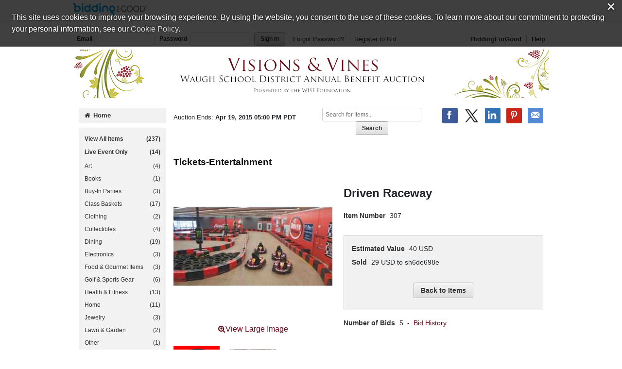

--- FILE ---
content_type: text/html;charset=UTF-8
request_url: https://www.biddingforgood.com/auction/item/item.action?id=236539519&imageIndex=1
body_size: 57136
content:




























	




<!DOCTYPE html>
<html lang="en">
<head>
	<meta charset="utf-8">
    <title>Driven Raceway | BiddingForGood</title>
	
		
    		<meta name="Description" content="Place a bid on Driven Raceway to help support the WISE Foundation fundraising auction." />
    	
    	
    
    
    <meta name="ROBOTS" content="NOINDEX" />
    <link rel="dns-prefetch" href="//css.biddingforgood.com" />
    <link rel="dns-prefetch" href="//image.biddingforgood.com" />
    <link rel="dns-prefetch" href="//js.biddingforgood.com" />
    <link rel="icon" href="/img/auction/favicon.ico" type="image/x-icon" />
    <link rel="shortcut icon" href="/img/auction/favicon.ico" type="image/x-icon" />
    
    
    <link rel="stylesheet" href="/partners/cmarket/css/update_account-f5ef7d82cda5dfacc0ecffc0db6ac924.css" />
	<link rel="stylesheet" href="/partners/cmarket/css/reset-296683da2dee375ce570ee21e92b9bd4.css" />	
	<link rel="stylesheet" href="/partners/cmarket/css/sponsors-b0dee8cde1a2c02c0b26bfd761f019d5.css" />
    <link rel="stylesheet" href="/partners/cmarket/css/auction-ae71a2002f031b00f333a1896274feb7.css" />
    <link rel="stylesheet" href="/partners/cmarket/css/colors-80794ea74a66aaffb532f62208ed2f84.css" />
    <link rel="stylesheet" href="/partners/cmarket/css/font-awesome.min-c8595bd4b0ed08844f2cf3f730e7d4ca.css" /> 
    <link rel="stylesheet" href="/css/portal/font-awesome.min-95499284a45716f79a1d5a015cc53be5.css" /> 
    <link rel="stylesheet" href="/auction/theme/theme.action?auctionId=225835571" />
    <link rel="stylesheet" type="text/css" href="https://auth.frontstream.com/bundles/css/fscookies.css">
    
    
	<link rel="stylesheet" href="/partners/cmarket/css/tooltipster.bundle.min-b15ef24270546e5fe896d3ea387ea134.css" />	
	<link rel="stylesheet" href="/partners/cmarket/css/auctionItem-81f1297a1302faeaa3581eda4723b91f.css" />
	<link rel="stylesheet" href="/partners/cmarket/css/modal-gdpr-opt-in-02d36a0e753d2b7f9a23d141d77ba005.css" />
    <style type="text/css">
		@font-face {
			font-family: "fsicons";
			src: url("https://www.mygiving.net/global/css/core/fonts/fsicons.eot?umtwi9");
			src: url("https://www.mygiving.net/global/css/core/fonts/fsicons.eot?umtwi9#iefix") format("embedded-opentype"), url("https://www.mygiving.net/global/css/core/fonts/fsicons.ttf?umtwi9") format("truetype"), url("https://www.mygiving.net/global/css/core/fonts/fsicons.woff?umtwi9") format("woff"), url("https://www.mygiving.net/global/css/core/fonts/fsicons.svg?umtwi9#fsicons") format("svg");
			font-weight: normal;
			font-style: normal;
		}
	</style>   
   
    
        <meta property="og:url" content="https://www.biddingforgood.com/auction/item/item.action?id=236539519" />
        
        	
		         
		         
		              
						
					    
		         			<meta property="og:title" content="Driven Raceway - BiddingForGood Fundraising Auction" />
		         			<meta property="twitter:title" content="Driven Raceway - BiddingForGood Auction" />
					   
					
		         
		    
        
        
		    
		   		 
           		 
            			<meta property="og:description" content="Indoor Karting is so much Fun!!! Get 2 $20 gift cards for Karting at Driven Raceway in Rohnert Park." />
            			<meta property="twitter:description" content="Indoor Karting is so much Fun!!! Get 2 $20 gift cards for Karting at Driven Raceway in Rohnert Park." />
           		 
		    
        
        
            <meta property="og:image" content="https://www.biddingforgood.com/orgs/wise4waugh/225835571/236539521.336.255.jpg" />
            <meta property="twitter:card" content="summary_large_image" />
            <meta property="twitter:image" content="https://www.biddingforgood.com/orgs/wise4waugh/225835571/236539521.336.255.jpg" />
        
    

    
		<!-- Google Tag Manager -->
		<script>(function(w,d,s,l,i){w[l]=w[l]||[];w[l].push({'gtm.start':
		new Date().getTime(),event:'gtm.js'});var f=d.getElementsByTagName(s)[0],
		j=d.createElement(s),dl=l!='dataLayer'?'&l='+l:'';j.async=true;j.src=
		'https://www.googletagmanager.com/gtm.js?id='+i+dl;f.parentNode.insertBefore(j,f);
		})(window,document,'script','dataLayer','GTM-5RV44LW');</script>
		<!-- End Google Tag Manager -->
	
    
</head>





<body class="">
	
	
	
    
	
	    
	        






<header role="banner">
    






<div class="cobrand">
    <div class="container clearfix">
        
        <a rel="nofollow" href="https://www.biddingforgood.com/auction/biddingforgood.action?s_icid=ILC-b4g_run&lp=header_logo">
            <img src="/partners/cmarket/img/logo_top.png" alt="BiddingForGood, Inc." style="border: 0px; height: 30px; width: 153px;" />
        </a> 
        <div id="referral">
            
        </div>
    </div>
</div>

    
        






<div class="container clearfix">
    <div id="bidder">
        
            <form action="https://www.biddingforgood.com/auction/user/signin.action" method="post" id="signinForm">
            <input type="hidden" name="signinRedirectUrl" value="/item/item.action?id=236539519&imageIndex=1"/>
            <div class="signin">
                <label for="signin.email">Email</label>
                <input type="text" name="email" id="signin.email" class="user" size="15" maxlength="64" tabindex="0" value="" />
                <label for="signin.password">Password</label>
                <input type="password" name="password" id="signin.password" class="password" size="15" maxlength="64" value="" autocomplete="off" />
                <input type="submit" name="authenticate" value="Sign In" id="signin" class="btn" />
    
                <a rel="nofollow" href="/auction/user/signin.action?forgotPassword=">Forgot Password?</a>
                <a rel="nofollow" href="/auction/user/register.action?auctionId=225835571&amp;showingBilling=true" class="last">Register to Bid</a>
            </div>
            </form>
            <div class="links">
            	
                	<a href="/auction/biddingforgood.action">BiddingForGood</a>
                
				<a href="https://frontstream.zendesk.com/hc/en-us/sections/115001633423-Bidder-FAQ" target="_blank" class="last">Help</a>
            </div>
        
        
    </div>
</div>

    
    
	    <div id="masthead">
	       
	            
	            
			        
			            
			            
		                    <a href="/auction/auctionhome.action?auctionId=225835571">WISE Foundation &ndash; Visions & Vines 2015</a>
			            
			        
	            
	        

	    </div>
	    
    
</header>

	    
    
    
    <div class="container">
    	
	    
        
	    <div id="content" class="clearfix show-modules" role="main">
	    	
	            
	                






<div id="sidenav">
    <nav role="navigation">
    
    	
            
            	
		        	<a href="/auction/auctionhome.action?auctionId=225835571" class="home"><i class="icon-home"></i>Home</a>            	
            	
            	
                	

        
        
	       <div class="categoryNav">
                
    			<ul id="dynamic">
                	
                    <li>
                        <a href="/auction/item/browse.action?auctionId=225835571&amp;grouping=ALL" class="">View All Items 
                            <span class="count">(237)</span></a>
                    </li>
    	            
    	    	            
    	        	            
    	            	        <li>
    	                	        <a href="/auction/item/browse.action?auctionId=225835571&amp;grouping=LIVE" class="">Live Event Only
    			                            
    		                            
    	
    		                            <span class="count"> (14)</span></a>
    	        	            </li>
    	            	    
    	            	
    	            </ul>
    	            <ul id="categories">
    	                
    	                    
    	                    
    	                    <li>
    	                        <a href="/auction/item/browse.action?auctionId=225835571&amp;categoryId=225835577" class="">Art
			            				
			        				
                                    <span class="count">(4)</span></a>
    	                    </li>
    	                
    	                    
    	                    
    	                    <li>
    	                        <a href="/auction/item/browse.action?auctionId=225835571&amp;categoryId=225835579" class="">Books
			            				
			        				
                                    <span class="count">(1)</span></a>
    	                    </li>
    	                
    	                    
    	                    
    	                    <li>
    	                        <a href="/auction/item/browse.action?auctionId=225835571&amp;categoryId=234753586" class="">Buy-In Parties
			            				
			        				
                                    <span class="count">(3)</span></a>
    	                    </li>
    	                
    	                    
    	                    
    	                    <li>
    	                        <a href="/auction/item/browse.action?auctionId=225835571&amp;categoryId=232657909" class="">Class Baskets
			            				
			        				
                                    <span class="count">(17)</span></a>
    	                    </li>
    	                
    	                    
    	                    
    	                    <li>
    	                        <a href="/auction/item/browse.action?auctionId=225835571&amp;categoryId=225835581" class="">Clothing
			            				
			        				
                                    <span class="count">(2)</span></a>
    	                    </li>
    	                
    	                    
    	                    
    	                    <li>
    	                        <a href="/auction/item/browse.action?auctionId=225835571&amp;categoryId=225835575" class="">Collectibles
			            				
			        				
                                    <span class="count">(4)</span></a>
    	                    </li>
    	                
    	                    
    	                    
    	                    <li>
    	                        <a href="/auction/item/browse.action?auctionId=225835571&amp;categoryId=225835583" class="">Dining
			            				
			        				
                                    <span class="count">(19)</span></a>
    	                    </li>
    	                
    	                    
    	                    
    	                    <li>
    	                        <a href="/auction/item/browse.action?auctionId=225835571&amp;categoryId=225835584" class="">Electronics
			            				
			        				
                                    <span class="count">(3)</span></a>
    	                    </li>
    	                
    	                    
    	                    
    	                    <li>
    	                        <a href="/auction/item/browse.action?auctionId=225835571&amp;categoryId=225835585" class="">Food & Gourmet Items
			            				
			        				
                                    <span class="count">(3)</span></a>
    	                    </li>
    	                
    	                    
    	                    
    	                    <li>
    	                        <a href="/auction/item/browse.action?auctionId=225835571&amp;categoryId=225835587" class="">Golf & Sports Gear
			            				
			        				
                                    <span class="count">(6)</span></a>
    	                    </li>
    	                
    	                    
    	                    
    	                    <li>
    	                        <a href="/auction/item/browse.action?auctionId=225835571&amp;categoryId=225835572" class="">Health & Fitness
			            				
			        				
                                    <span class="count">(13)</span></a>
    	                    </li>
    	                
    	                    
    	                    
    	                    <li>
    	                        <a href="/auction/item/browse.action?auctionId=225835571&amp;categoryId=225835589" class="">Home
			            				
			        				
                                    <span class="count">(11)</span></a>
    	                    </li>
    	                
    	                    
    	                    
    	                    <li>
    	                        <a href="/auction/item/browse.action?auctionId=225835571&amp;categoryId=225835590" class="">Jewelry
			            				
			        				
                                    <span class="count">(3)</span></a>
    	                    </li>
    	                
    	                    
    	                    
    	                    <li>
    	                        <a href="/auction/item/browse.action?auctionId=225835571&amp;categoryId=225835591" class="">Lawn & Garden
			            				
			        				
                                    <span class="count">(2)</span></a>
    	                    </li>
    	                
    	                    
    	                    
    	                    <li>
    	                        <a href="/auction/item/browse.action?auctionId=225835571&amp;categoryId=225835601" class="">Other
			            				
			        				
                                    <span class="count">(1)</span></a>
    	                    </li>
    	                
    	                    
    	                    
    	                    <li>
    	                        <a href="/auction/item/browse.action?auctionId=225835571&amp;categoryId=225835593" class="">Services
			            				
			        				
                                    <span class="count">(5)</span></a>
    	                    </li>
    	                
    	                    
    	                    
    	                    <li>
    	                        <a href="/auction/item/browse.action?auctionId=225835571&amp;categoryId=225835594" class="">Spa & Beauty
			            				
			        				
                                    <span class="count">(13)</span></a>
    	                    </li>
    	                
    	                    
    	                    
    	                    <li>
    	                        <a href="/auction/item/browse.action?auctionId=225835571&amp;categoryId=236616772" class="">Student Art
			            				
			        				
                                    <span class="count">(44)</span></a>
    	                    </li>
    	                
    	                    
    	                    
    	                    <li>
    	                        <a href="/auction/item/browse.action?auctionId=225835571&amp;categoryId=233577123" class="">Teacher Outings
			            				
			        				
                                    <span class="count">(20)</span></a>
    	                    </li>
    	                
    	                    
    	                    
    	                    <li>
    	                        <a href="/auction/item/browse.action?auctionId=225835571&amp;categoryId=225835596" class="">Tickets-Entertainment
			            				
			        				
                                    <span class="count">(14)</span></a>
    	                    </li>
    	                
    	                    
    	                    
    	                    <li>
    	                        <a href="/auction/item/browse.action?auctionId=225835571&amp;categoryId=225835595" class="">Tickets-Sports
			            				
			        				
                                    <span class="count">(2)</span></a>
    	                    </li>
    	                
    	                    
    	                    
    	                    <li>
    	                        <a href="/auction/item/browse.action?auctionId=225835571&amp;categoryId=225835597" class="">Toys
			            				
			        				
                                    <span class="count">(2)</span></a>
    	                    </li>
    	                
    	                    
    	                    
    	                    <li>
    	                        <a href="/auction/item/browse.action?auctionId=225835571&amp;categoryId=225835598" class="">Travel
			            				
			        				
                                    <span class="count">(6)</span></a>
    	                    </li>
    	                
    	                    
    	                    
    	                    <li>
    	                        <a href="/auction/item/browse.action?auctionId=225835571&amp;categoryId=225835600" class="">Unique Experiences
			            				
			        				
                                    <span class="count">(27)</span></a>
    	                    </li>
    	                
    	                    
    	                    
    	                    <li>
    	                        <a href="/auction/item/browse.action?auctionId=225835571&amp;categoryId=225835599" class="">Wine
			            				
			        				
                                    <span class="count">(12)</span></a>
    	                    </li>
    	                
    	            </ul>
    	            <ul id="closed">
    	                
    	                
    	            </ul>
    	        </div>
        
    </nav>
    
    
	    <div id="auction-links">
	        <ul class="links">
	        	
	                <li>
	                    <a href="/auction/event/event.action?auctionId=225835571"><i class="icon-tags icon-2x"></i>Live Event Info</a>
	                </li>
	            
	            
	            
	                <li>
	                    <a rel="nofollow" href="/auction/communicate/donatecash.action?auctionId=225835571" target=""><i class="icon-money icon-2x"></i>Donate Now</a>
	                </li>
	            
	            
	                <li>
	                    <a rel="nofollow" href="/auction/communicate/guestbook.action?auctionId=225835571"><i class="icon-envelope icon-2x"></i>Email Updates</a>
	                </li>
	            
	            
	                <li>
	                    <a rel="nofollow" href="/auction/communicate/referfriends.action?auctionId=225835571"><i class="icon-user icon-2x"></i>Refer Friends</a>
	                </li>
	            
	        </ul>
	    </div>
    
	
    <div id="branding">
        <div id="cmarket">
	       	
      		
        </div>
    </div>
</div>

	            
            
            <main role="main" class="clearfix">
            	
                  
                      






<div class="contentheader clearfix">
   
	    <ul class="social-media">
	        <li><a class="icon facebook" rel="nofollow" target="_blank" title="Facebook" onclick="OpenPopupCenter('http://www.facebook.com/sharer.php?u=https%3A%2F%2Fwww.biddingforgood.com%2Fauction%2Fitem%2Fitem.action%3Fid%3D236539519%26imageIndex%3D1&title=Driven+Raceway', 'popUpWindow', 550, 550, event);"></a></li>
	       
	        <li><a rel="nofollow" href="https://twitter.com/intent/tweet?url=https%3A%2F%2Fwww.biddingforgood.com%2Fauction%2Fitem%2Fitem.action%3Fid%3D236539519%26imageIndex%3D1&text=Driven+Raceway" target="_blank" class="icon x-logo" title="Twitter"></a></li>
	        <li><a rel="nofollow" href="https://www.linkedin.com/shareArticle?mini=true&url=https%3A%2F%2Fwww.biddingforgood.com%2Fauction%2Fitem%2Fitem.action%3Fid%3D236539519%26imageIndex%3D1&text=Driven+Raceway" target="_blank" class="icon linkedin" title="LinkedIn"></a></li>
	        
	            <li><a rel="nofollow" href="https://www.pinterest.com/pin/create/button/" target="_blank" class="icon pinterest" title="Pinterest" data-pin-do="buttonBookmark" data-pin-custom="true"></a></li>
	        
	        <li>
	            
	                <a rel="nofollow" href="/auction/communicate/emailpage.action?auctionId=225835571&amp;page=%2Fauction%2Fitem%2Fitem.action%3Fid%3D236539519" title="Email" class="icon email">&nbsp;</a>
	                     
	        </li>
	    </ul>
    
    
    
        <div class="ends">
            Auction Ends: <strong>Apr 19, 2015 05:00 PM PDT</strong>
        </div>
    
    
    	
	        <div class="search" role="search">
	            <form method="get" action="/auction/item/browse.action">
	                <input name="auctionId" type="hidden" value="225835571" />
	                
	                
	                <input size="13" name="searchTerm" id="searchTerm" placeholder="Search for Items..." type="text" />
	                <input name="search" type="submit" class="btn" value="Search" />
	            <div style="display: none;"><input type="hidden" name="_sourcePage" value="lrW7nPMur7UJOM5rQHRIVQuZ1J3oWjEuS0vlW2ff-DZK4TA9QLa2X1pjbQUjP05FSzLeaYHx1i6nrUZOky00sg==" /><input type="hidden" name="__fp" value="B_ehwSM7jhaBEn0-X8YYJqJwUgS_mQY1pTatAK4NKXo6L_gbtFaj9taJ3aM8MG9P" /></div></form>
	        </div>
        
    
</div>


                  
                
                
    <div id="toast" class="growl-container growl-fixed top-center">
		<div  id="toastBar" class="growl-item">
			<div class="growl-text-container">
				<i id="toastIcon" class="growl-fsi-icon fsi"></i>
				<div class="growl-only-text">
					<div id="toastMsg" class="growl-message"></div>
				</div>
			</div>
		</div>
	</div>
	

    <div id="auctionheader">
        <h1>Tickets-Entertainment</h1>
    </div>

    <div class="item clearfix">
    
    	
			
		
		
       	
    
        

        <div class="image">
            
	             
	            
	                <div class="main">
                        <a id="imageviewactual" href="/auction/item/imagepopup.jsp?image=/orgs/wise4waugh/225835571/236540597_item_image_1.jpg&name=236540597_item_image_1.jpg" target="_blank" onclick="fullImage(); return false;">
	                        <img src="/orgs/wise4waugh/225835571/236539521.336.255.jpg" width="336" id="mainImage" height="255" />
	                    </a><br><br>
                        <a  id="imageviewactual" href="/auction/item/imagepopup.jsp?image=/orgs/wise4waugh/225835571/236540597_item_image_1.jpg&name=236540597_item_image_1.jpg" target="_blank" onclick="fullImage(); return false;" class="view-large"><i class="fa fa-search-plus"></i>View Large Image</a>
	                </div>
	            
	            
	            
            
            
            
	            <div class="gallery">
	            	<ul>
						
			                
                            
                            
				            <li>
					            <a href="/auction/item/item.action?id=236539519&amp;imageIndex=0"><img src="/orgs/wise4waugh/225835571/236539520.336.255.jpg" alt="Driven Raceway" onclick="replaceMainImage('/orgs/wise4waugh/225835571/236540597_item_image_0.jpg', '/orgs/wise4waugh/225835571/236539520.336.255.jpg', '236540597_item_image_0.jpg'); return false;"  /></a>
			                </li>
		                
			                
                            
                            
				            <li>
					            <a href="/auction/item/item.action?id=236539519&amp;imageIndex=1"><img src="/orgs/wise4waugh/225835571/236539521.336.255.jpg" alt="Driven Raceway" onclick="replaceMainImage('/orgs/wise4waugh/225835571/236540597_item_image_1.jpg', '/orgs/wise4waugh/225835571/236539521.336.255.jpg', '236540597_item_image_1.jpg'); return false;"  /></a>
			                </li>
		                
	                </ul>
	            </div>
            
       </div>
       
       <div class="info">
			
				
			    
        			<h2>Driven Raceway</h2>
			    
			       
       		
                <dl class="clearfix">
                    <dt>Item Number</dt>
                    <dd>307</dd>
                </dl>
            
            
		        
		          
		      
		      
            
            
       		<div class="details">       
	            <dl class="clearfix">	                
	                
	                 	<dt>
	                 		Estimated Value
	                 	</dt>
	                 	<dd>
			                 
			                    
			                 	
			                    	40  USD
			                 	
			                 
		                </dd>
		            
	
	                <!-- leading bid -->
	                
		                
	                    	<dt>
	                            Sold
	                        </dt>
	                        <dd>
	                            
		                            
		                            
		                            
		                               29  USD to sh6de698e
		                            
		                            
	                            
	                         </dd>
		                
		                
		                
	                
	
	                
	
	            </dl>

            
                <form method="post" name="bidform" action="/auction/item/item.action">
                <input name="id" type="hidden" value="236539519" />
                <input name="referrer" type="hidden" value="" />                
				<div class="action">
					
						
							<input name="backToAuction" id="btn1" type="submit" class="btn" value="Back to Items" />
						
						
									
				</div>
                <div style="display: none;"><input type="hidden" name="_sourcePage" value="nsONrFPFLVm_4Iyk-oprCdeHjC2qYYRDOo7X0kM0MOm7ZCwcRyb1aQ_pSE3ttSZmWlvhS4zyRDP0qrxeKn5wog==" /><input type="hidden" name="__fp" value="j18sSNHRWKtsdRZrpWvhxdIy-42V4qVeNraxXEhvo-ak2OKvQjTlKCY0ixLJ9OJU" /></div></form>
            

            
            <div>
					    
			</div>
        <div>
					    
	   </div>
        </div>
        <!-- end details -->

        

        
            <dl class="clearfix">
            	
                
	                <!-- bid history -->
                	<dt>
                        Number of Bids
                    </dt>
                    <dd>
	                    5
	                        &nbsp;-&nbsp;
	                        <a href="/auction/item/bidhistory.action?id=236539519">Bid History</a>
                    </dd>
               	
            </dl>
        
		
		           
           
           
        </div>
        <!-- end info -->
     </div>
     <!-- end item -->
		
		       
		       
		        
		            <div class="description">
		                
		                    <h3>Item Description</h3>
		                    <p><p>Indoor Karting is so much Fun!!! Get 2 $20 gift cards for Karting at Driven Raceway in Rohnert Park.</p></p>
		                
		    
		                
		                    <h3>Item Special Note</h3>
		                    <p><p>Pick-up and/or shipping details will be emailed to the winning bidder. Pick-up locally at Meadow School in the Multipurpose Room Wednesday, April 22 from 5&ndash;8pm . Out of town winner is responsible for any shipping/handling fees, if required. Travel not included.</p></p>
		                
		            </div>
		                        
		       
			
        
        
            <!-- donors -->
            
            <div class="donors images">
                <h3>Donated By:</h3>

                
                <div class="donor">
                    
                    
                        
                            <p><a rel="nofollow" href="/auction/sponsor/sponsorclick.action?donorId=236539516&amp;auctionId=225835571&amp;itemId=236539519&amp;source=ItemDetail" target="_blank">
                                
                                	
                            		
                            			<img src="/orgs/wise4waugh/donors/236539517.120.120.jpg" width="120" alt="Driven Raceway" height="120" />
                            		
                            	
                            </a></p>
                        
                        
                    
                    
                    
                </div>

                <!-- /donatedBy -->
                
            </div>
            <!-- /donors -->

        	
        		<img src="/img/spontrk.gif?url=http://www.DrivenRaceway.com&amp;oid=207198113&amp;aid=225835571&amp;iid=236539519&amp;did=236539516&amp;kid=&amp;sc=ItemDetail" width="1" height="1" />
            

    	
		<div id="modal-gdpr-opt-in" class="modal">
			<h3>
		    	WISE Foundation stores data...
		  	</h3>
		  	<p>
		    	Your support matters, so <strong>WISE Foundation</strong> would like to use your information to keep in touch about things that may matter to you. If you choose to hear from WISE Foundation, we may contact you in the future about our ongoing efforts.
		  	</p>
		  	<p>
		    	Your privacy is important to us, so WISE Foundation will keep your personal data secure and WISE Foundation will not use it for marketing communications which you have not agreed to receive. At any time, you may withdraw consent by emailing <a href="#"><strong>Privacy@frontstream.com</strong></a> or by contacting our Privacy Officer. Please see our Privacy Policy found here <a href="https://www.frontstream.com/privacy-policy/" target="_blank"><strong>PrivacyPolicy</strong></a>.
		  	</p>
		  	<form method="post" name="gdprForm" action="/auction/item/item.action?_eventName=saveUpdateGdprPermissions&amp;id=236539519">
		  		
				
		    	<fieldset>
		      		<div class="field">
				  		<input name="gdprPhone" id="gdprPhone" type="checkbox" value="true" />
						<label for="gdprPhone">
							I give WISE Foundation permission to contact me by phone	
	                 	</label>
						
				  	</div>
				  	<div class="field">
				    	<input name="gdprEmail" id="gdprEmail" type="checkbox" value="true" />
						<label for="gdprEmail">
							I give WISE Foundation permission to contact me by email	
	                	</label>
						
				  	</div>
				  	<div class="field">
				    	<input name="gdprMail" id="gdprMail" type="checkbox" value="true" />
						<label for="gdprMail">
							I give WISE Foundation permission to contact me by mail	
	                 	</label>
						
				  	</div>
				  	<div class="field">
				  		<input name="gdpr-opt-in" id="gdpr-opt-in" type="submit" value="Save" />
	        		</div>
		      	<!-- // end field -->
		    	</fieldset>
			<div style="display: none;"><input type="hidden" name="_sourcePage" value="yXAWbj-b0N_fmaAXfQXo8fvaChog7pzPMijIz1G0_qCutmfTSsic5XxYuSdVIV8WJ54PhuQPeWP0zwr7p2OOvg==" /><input type="hidden" name="__fp" value="_wwHoPhMlrxXgDXJtVXeehzMPvRNHBK40wUTzVpO5NBiHz73ef6FnS0ubfUJFVmeNNGYLQMuqG34zCv8UXVFKwmMoHiSPva4ExJ2rCTceT8=" /></div></form>
		</div>       
		<div class="tooltip_templates" style="display:none">
    		<span id="tooltip_proxybid">
        		<h3>Proxy Bid</h3><p>Proxy bidding places bids on your behalf at the lowest possible increments. Simply enter your maximum bid (the highest amount you are willing to pay).</p><p>The goal of proxy bidding is for you to win the auction at the lowest possible price. Your maximum bid is only placed when another bidder also bids up to that amount or when the reserve price is equal to or greater than your maximum bid.</p> <p>Bids will increase based on the bid increment set for the auction. Therefore, the current bid will equal the former bid plus the bid increment.</p> <p><strong>Example</strong></p> <p>An item&#8217;s current bid is $3.00, and the bid increment is $0.10. Jane chooses automatic bidding and enters a maximum bid of $6.00, so Jane becomes the high bidder and the current bid reads $3.10.</p>
    		</span>
    		<span id="tooltip_straightbid">
    			<h3>Straight Bid</h3><p>Enter an amount higher than the current winning bid (displayed on the auction page as &quot;Leading Bid&quot;), and click on the &quot;Bid this exact amount&quot; radio button below the bid you just entered. Then click the &quot;Place Bid&quot; button. The system will immediately place your bid at the exact amount you entered.</p><p><strong>Example</strong></p><p>If the current high bid is $1.00, and you entered a straight bid of $15.00, you&#8217;re now the current high bidder at $15.00.</p>
    		</span>
    		<span id="tooltip_reserve">
    			<h3>Reserve Price</h3><p>The Reserve is the minimum amount the organization is willing to sell the item. If the reserve isn't met by the end of the auction, then this item will not be sold.</p>
    		</span>
    		<span id="tooltip_bidextension">
    			<h3>Bid Extension</h3><p>The auction closing time on an item will be extended by 5 minutes each time a new bid is placed during the last 5 minutes of an auction. The item's closing time will continue to extend in 5 minute increments as long as there is continued bidding.  The item will automatically close when there is a 5 minute extension period with no new bids.</p>
    		</span>
    		<span id="tooltip_liveevent">
    			<h3>Live Event Items</h3><p>Further bidding will take place for this item during a live auction after online bidding is closed.</p>
    		</span>
			<span id="tooltip_absenteebids">
    			<h3>Absentee Bids</h3><p>You can win items at the live event even if you can&#8217;t attend! When you are the leader at the close of online bidding and your Maximum Bid has not been met, your Maximum Bid will be used as an Absentee Bid in the live event. The organization running the auction will bid on your behalf up to your Absentee Bid (Maximum Bid).</p>
    		</span>
		</div>			        	

            </main>
	    </div>
        
            
                










<section id="global-sponsors" class="clearfix">
		
		     
		      
			      <h2>We would like to thank our sponsors....</h2>
		      
		 
     
    	
        	
			   
			   
			       <h3>Platinum</h3>			            
			   
				   
        
        
        
        	<div class="sponsor">
	            
	            
	                <a rel="nofollow" href="/auction/sponsor/sponsorclick.action?donorId=228967825&amp;auctionId=225835571&amp;source=Global" target="_blank">
	                    
	                        <img src="/orgs/wise4waugh/donors/228968862.120.120.jpg" width="120" alt="Green String Farm" height="120" />
	                    
	                    
	                </a>
	            
	            
	            
            </div>
        
        	<div class="sponsor">
	            
	            
	                <a rel="nofollow" href="/auction/sponsor/sponsorclick.action?donorId=208115893&amp;auctionId=225835571&amp;source=Global" target="_blank">
	                    
	                        <img src="/orgs/wise4waugh/donors/211269806.120.120.jpg" width="120" alt="San Francisco Police Officers Association" height="120" />
	                    
	                    
	                </a>
	            
	            
	            
            </div>
        
        	<div class="sponsor">
	            
	            
	                <a rel="nofollow" href="/auction/sponsor/sponsorclick.action?donorId=257594078&amp;auctionId=225835571&amp;source=Global" target="_blank">
	                    
	                        <img src="/orgs/wise4waugh/donors/257594289.120.120.jpg" width="120" alt="Bradley Real Estate" height="120" />
	                    
	                    
	                </a>
	            
	            
	            
            </div>
        
        	<div class="sponsor">
	            
	            
	                <a rel="nofollow" href="/auction/sponsor/sponsorclick.action?donorId=209007169&amp;auctionId=225835571&amp;source=Global" target="_blank">
	                    
	                        <img src="/orgs/wise4waugh/donors/210265049.120.120.jpg" width="120" alt="Electra" height="120" />
	                    
	                    
	                </a>
	            
	            
	            
            </div>
        
    

    
    	
        	
			   
			   
			       <h3>Gold</h3>			            
			   
				   
        
        
        
        	<div class="sponsor">
	            
	            
	                <a rel="nofollow" href="/auction/sponsor/sponsorclick.action?donorId=228967810&amp;auctionId=225835571&amp;source=Global" target="_blank">
	                    
	                        <img src="/orgs/wise4waugh/donors/228967812.120.120.jpg" width="120" alt="Amy's Organics" height="120" />
	                    
	                    
	                </a>
	            
	            
	            
            </div>
        
        	<div class="sponsor">
	            
	            
	                <a rel="nofollow" href="/auction/sponsor/sponsorclick.action?donorId=209425079&amp;auctionId=225835571&amp;source=Global" target="_blank">
	                    
	                        <img src="/orgs/wise4waugh/donors/258631139.120.120.jpg" width="120" alt="Petaluma Hills Brewing Company" height="120" />
	                    
	                    
	                </a>
	            
	            
	            
            </div>
        
    

    
    	
        	
			   
			   
			       <h3>Silver</h3>			            
			   
				   
		        
        
        
        	<div class="sponsor">
	            
	            
	                <a rel="nofollow" href="/auction/sponsor/sponsorclick.action?donorId=228967803&amp;auctionId=225835571&amp;source=Global" target="_blank">
	                    
	                        <img src="/orgs/wise4waugh/donors/228967805.120.120.jpg" width="120" alt="Petaluma Pie Company" height="120" />
	                    
	                    
	                </a>
	            
	            
	            
            </div>
        
        	<div class="sponsor">
	            
	            
	                <a rel="nofollow" href="/auction/sponsor/sponsorclick.action?donorId=229168173&amp;auctionId=225835571&amp;source=Global" target="_blank">
	                    
	                        <img src="/orgs/wise4waugh/donors/229716427.120.120.jpg" width="120" alt="Pure Energy Productions" height="120" />
	                    
	                    
	                </a>
	            
	            
	            
            </div>
        
    

    
        
        	
			   
			   
			       <h3>Bronze</h3>			            
			   
				   
                
        
        
            <div class="sponsor">
                
                
                    <a rel="nofollow" href="/auction/sponsor/sponsorclick.action?donorId=209005675&amp;auctionId=225835571&amp;source=Global" target="_blank">
                        
                            <img src="/orgs/wise4waugh/donors/211270406.120.120.jpg" width="120" alt="Italian Delite" height="120" />
                        
                        
                    </a>
                
                
                
            </div>
        
            <div class="sponsor">
                
                
                    <a rel="nofollow" href="/auction/sponsor/sponsorclick.action?donorId=231816662&amp;auctionId=225835571&amp;source=Global" target="_blank">
                        
                            <img src="/orgs/wise4waugh/donors/231816664.120.120.jpg" width="120" alt="Exchange Bank" height="120" />
                        
                        
                    </a>
                
                
                
            </div>
        
            <div class="sponsor">
                
                
                    <a rel="nofollow" href="/auction/sponsor/sponsorclick.action?donorId=237518697&amp;auctionId=225835571&amp;source=Global" target="_blank">
                        
                            <img src="/orgs/wise4waugh/donors/237518699.120.120.jpg" width="120" alt="North Bridge Orthodontics" height="120" />
                        
                        
                    </a>
                
                
                
            </div>
        
            <div class="sponsor">
                
                
                    <a rel="nofollow" href="/auction/sponsor/sponsorclick.action?donorId=237518427&amp;auctionId=225835571&amp;source=Global" target="_blank">
                        
                            <img src="/orgs/wise4waugh/donors/237517403.120.120.jpg" width="120" alt="North Bay Coupon" height="120" />
                        
                        
                    </a>
                
                
                
            </div>
        
    
</section>


    <img src="/img/spontrk.gif?oid=207198113&amp;aid=225835571&amp;iid=&amp;did=228967825&amp;kid=&amp;sc=Global" width="1" height="1" />

    <img src="/img/spontrk.gif?oid=207198113&amp;aid=225835571&amp;iid=&amp;did=208115893&amp;kid=&amp;sc=Global" width="1" height="1" />

    <img src="/img/spontrk.gif?oid=207198113&amp;aid=225835571&amp;iid=&amp;did=257594078&amp;kid=&amp;sc=Global" width="1" height="1" />

    <img src="/img/spontrk.gif?oid=207198113&amp;aid=225835571&amp;iid=&amp;did=209007169&amp;kid=&amp;sc=Global" width="1" height="1" />


    <img src="/img/spontrk.gif?oid=207198113&amp;aid=225835571&amp;iid=&amp;did=228967810&amp;kid=&amp;sc=Global" width="1" height="1" />

    <img src="/img/spontrk.gif?oid=207198113&amp;aid=225835571&amp;iid=&amp;did=209425079&amp;kid=&amp;sc=Global" width="1" height="1" />


    <img src="/img/spontrk.gif?oid=207198113&amp;aid=225835571&amp;iid=&amp;did=228967803&amp;kid=&amp;sc=Global" width="1" height="1" />

    <img src="/img/spontrk.gif?oid=207198113&amp;aid=225835571&amp;iid=&amp;did=229168173&amp;kid=&amp;sc=Global" width="1" height="1" />


    <img src="/img/spontrk.gif?oid=207198113&amp;aid=225835571&amp;iid=&amp;did=209005675&amp;kid=&amp;sc=Global" width="1" height="1" />

    <img src="/img/spontrk.gif?oid=207198113&amp;aid=225835571&amp;iid=&amp;did=231816662&amp;kid=&amp;sc=Global" width="1" height="1" />

    <img src="/img/spontrk.gif?oid=207198113&amp;aid=225835571&amp;iid=&amp;did=237518697&amp;kid=&amp;sc=Global" width="1" height="1" />

    <img src="/img/spontrk.gif?oid=207198113&amp;aid=225835571&amp;iid=&amp;did=237518427&amp;kid=&amp;sc=Global" width="1" height="1" />




            
        
    </div>
    
	    
	    
	        






	
	

	<footer role="contentinfo">
		<div class="container">
            <div class="clearfix">
                <a href="/auction/biddingforgood.action?lp=footer_logo&amp;cmp=ILC-b4g_run" class="logo">/auction/biddingforgood.action?lp=footer_logo&cmp=ILC-b4g_run</a>
                
                    <ul class="social-media">
                        <li><a rel="nofollow" href="https://www.facebook.com/biddingforgood" target="_blank" class="icon facebook" title="Follow on Facebook"></a></li>
                        <li><a rel="nofollow" href="https://twitter.com/biddingforgood" target="_blank" class="icon x-logo" title="Follow on Twitter"></a></li>
                        <li><a rel="nofollow" href="https://www.linkedin.com/company/biddingforgood" target="_blank" class="icon linkedin" title="Follow on Linked In"></a></li>
                    </ul>
                
                <ul class="links">
                    
                        <li>
                            <a href="/auction/communicate/contactus.action?auctionId=225835571">Contact Us</a>
                        </li>
                    
                    <li><a href="https://frontstream.zendesk.com/hc/en-us/sections/115001633423-Bidder-FAQ" target="_blank">Help</a></li>
                    <li><a href="https://www.frontstream.com/biddingforgood/auctions?utm_source=BFG&utm_campaign=bfg-request-a-demo&utm_medium=referral&utm_content=auction-footer" target="_blank">Run an Online Fundraiser</a></li>        
                </ul>   
            </div>
            
            <div class="privacy-terms">
                <a href="/auction/communicate/privacypolicy.action" target="_blank">Privacy Policy</a>
               
                    
                    
		               
		                    
		                    
		                    
		                        <a href="/docs/eula_buyer.pdf" target="_blank">Terms of Use</a>
		                    
		                    
		                
                     
                
                
                <a href="https://www.frontstream.com/cookie-policy/" target="_blank">Cookie Policy</a>
                <!-- Currently we are handling only one language however on auction manager there is support for more than one language. Whenever more than one language support will be added the below part will be changed to handle that -->
                             
            </div>
            
			
			
			<div class="copyright">
				<p>
					
						
						
							
								
									Copyright &copy; 2003-Mon Jan 19 15:05:27 EST 2026 <a href="http://www.wise4waugh.org">WISE Foundation</a> and <a href="https://www.biddingforgood.com">BiddingForGood, Inc.</a> All Rights Reserved. Designated trademarks and brands are the property of their respective owners.
								
							
						
						
					
				</p>
			</div>
		</div>
	</footer>

	    
    


    <script src="/js/auction/auction-224de6e2a4e7a82e4075e866776aeb9f-min.js"></script>
    <script src="/js/auction/update_account-f301b37fb80e0edcb3bd82bd1ccd6fd1.js"></script>
    
	
	
	
    
    





<script async src="https://www.googletagmanager.com/gtag/js?id="></script>
<script>
    
	function enableGoogleAnalytics() {
		
		
			
		
	  	(function(i,s,o,g,r,a,m){i['GoogleAnalyticsObject']=r;i[r]=i[r]||function(){
	  	(i[r].q=i[r].q||[]).push(arguments)},i[r].l=1*new Date();a=s.createElement(o),
	  	m=s.getElementsByTagName(o)[0];a.async=1;a.src=g;m.parentNode.insertBefore(a,m)
		})(window,document,'script','//www.google-analytics.com/analytics.js','ga');
	  	
		console.log('GA enabled');
	  	//alert('Google Analytics script was loaded');
	  	
		

		
				//console.log('Site View');
				//console.log('UA-209992-2');
				//console.log('/225835571/Tickets-Entertainment/236539519/none/none/itemPage');				

				// create site tracker
				ga('create', 'UA-209992-2', 'auto', 'siteTracker');
				ga(function() {
					ga('siteTracker.set', 'page', '/225835571/Tickets-Entertainment/236539519/none/none/itemPage');
	
				  	//console.log('Created tracker:');
				  	//console.log(ga.getByName('siteTracker'));
				});
				
				
				
				// send page view
				ga('siteTracker.send', 'pageview');			
						
		
  	}
</script>


    
    <script type="text/javascript" src="https://auth.frontstream.com/bundles/FSCookies" language="text/javascript"></script>
		<script>
			var wStartTime = new Date();
			var currentURL = window.location.pathname + window.location.search;
		    var pathArray = currentURL.split( '/' ).slice(2);
		    var signOutURL='/auction/user/signin.action?signout=&signinRedirectUrl=/'+encodeURI(pathArray.join('/'));
            var sessionTimeoutURL='/auction/sessionhandler.action?_eventName=updateSessionTimeout';
		    
			function getTimeElapsed() {
			    wEndTime = new Date();
			    var wTimeDiff = wEndTime - wStartTime; //in ms
			    wTimeDiff /= 1000;
			    // get seconds 
			    var seconds = Math.round(wTimeDiff);
			    return wTimeDiff; 
			}
			
			$(document).ready(function() {
			    // Check timeout every minute.
			    var wIdleInterval = setInterval(timerIncrement, 60000); // 1 minute
			    $(document).on("click", ".btn , a", function() {
			        console.log("clicked");
			        wStartTime = new Date();
			        if(window.opener) {
			        	window.opener.startTime=wStartTime;
			        }
			        $.get(sessionTimeoutURL, function (data, textStatus, jqXHR) {  // success callback
			        	          console.log('Session updated: ' + textStatus + ', data:' + data);
			        	    });
			});

          });
			
			function timerIncrement() {
			    if (getTimeElapsed() > 850) {  //900secs=15min
			        console.log("signing out");
			        window.location.href=signOutURL;
			    }
			} 
		</script>
    
	
	
	
	
	<script>
		var cookieModal = FSCookieConsent.initialize({
	        // optional callback function on status change
	        onStatusChange: function (status) {
	            // Example of dynamically loading script after a status change see: https://www.cookiebot.com/en/developer/
	            if (status === 'allowAll') {
	                enableGoogleAnalytics();
	            } else {
	                // a change was made; reload to reflect it
	                location.reload();
	            }
	        },
	        onInitialise: function (status) {
	            if (status === 'allowAll') {
	                enableGoogleAnalytics();
	            } else {
	            	disableGoogleAnalytics();
                } 
	        },
	
	        // optional language selection
	        //language: $("input[name=my-radio]:checked").val(),
	
	        // optional auto-open (will automatically open modal if no cookie is present)
	        autoOpen: 'true',
	     	// optional auto-AskForAllowAll (will automatically open modal if they have not selected AllowAll)
	        autoAskForAllowAll: 'true',
	        cookiePolicyUrl: 'https://www.frontstream.com/cookie-policy/'
	    });
		
		function disableGoogleAnalytics() {
	    	eraseCookie('_ga');
	    	eraseCookie('_gid');
    		eraseCookie('_gat');
    		eraseCookie('_gat_siteTracker');
    		eraseCookie('_gat_pageTracker');
	    	
	    	console.log('GA disabled');
	    }
		
		function setCookie(cname, cvalue, exdays) {
		    var d = new Date();
		    d.setTime(d.getTime() + (exdays * 24 * 60 * 60 * 1000));
		    var expires = "expires=" + d.toUTCString();
		    //var domain = "localhost";
		    var domain = ".biddingforgood.com";
		    document.cookie = cname + "=" + cvalue + ";" + expires + ";path=/;domain=" + domain;
		}
		
		function getCookie(cname) {
		    var name = cname + "=";
		    var ca = document.cookie.split(';');
		    for(var i = 0; i < ca.length; i++) {
		        var c = ca[i];
		        while (c.charAt(0) == ' ') {
		            c = c.substring(1);
		        }
		        if (c.indexOf(name) == 0) {
		            return c.substring(name.length, c.length);
		        }
		    }
		    return "";
		}
		
		function eraseCookie(name) {
		    setCookie(name, "" , -1);
		}

    </script>     	
	
    
    <script src="/js/auction/tooltipster.bundle.min-06a05b09190879b5e5ccfe107d9a323d.js"></script>
    <script>
	    $(function() {
	    	$('.tooltip').tooltipster({
	    	    contentCloning: true
	    	});
	        $('.tooltip').click(function(e) {
	            e.preventDefault();
	        });
	    });
	    
	    function fullImage() {
	    	var href = $('#imageviewactual').attr('href');
	    	var root = document.location.protocol + '//' + document.location.host;
            window.open(root + href, 'ImagePopup', "resizable=1,HEIGHT=255,WIDTH=336");
        }
	    
        function replaceMainImage(link, src, name) {
            var url = '/auction/item/imagepopup.jsp?image=' + link + '&name=' + name;

            $('#imageviewactual').attr('href',url);

            $('#mainImage').attr('src',src);
            return false;
        }
        
        $(document).ready(function() {
			$("#item-added").hide();
			// gdpr opt in modal
	    	$("#modal-gdpr-opt-in").dialog({
	    	    autoOpen: false,
	    	    modal: true
	    	});
	    	var askGdprPermissions = "false";
			if (askGdprPermissions == "true") {
				$("#modal-gdpr-opt-in").dialog("open");
			} else {
				$("#modal-gdpr-opt-in").dialog("close");
			}
	    
          	// get previous page URL and save it in the hidden field
        	if (document.referrer.indexOf(window.location.hostname) != -1) {
        		var referrer = document.referrer;
        		//alert ("referrer: " + referrer);
        		$("input[name=referrer]").attr('value', referrer);
        		// update the button label depending on referrer page 
        		if (referrer.search('mybids') > 0) {
        			$("input[name=backToAuction]").attr('value', 'Back To My Bids');
        		} else if (referrer.search('mypurchases') > 0) {
        			$("input[name=backToAuction]").attr('value', 'Back To My Purchases');
        		} else if (referrer.search('myitems') > 0) {
        			$("input[name=backToAuction]").attr('value', 'Back To My Items');
        		}
        	}
        	
        	$('#gdpr-opt-in').click(function(e) {
            	e.preventDefault();
            	var action = this.form.action;
                var params = $(this.form).serialize();
				$.ajax({
                	url: action,
                    data: params,
                    dataType: 'html',
                    method : 'POST',
                    success: function(data) {
                    	$("#modal-gdpr-opt-in").dialog("close");
						if (data == "session_expired") {
						alert("Could not save permissions as your session expired")
						} else {
							alert("Permissions saved successfully");
						}
        			},
        		    error : function(jqXHR, textStatus, errorThrown) {
        		    	$("#modal-gdpr-opt-in").dialog("close");
        				alert("An error occurred while saving the permissions");
        			}
				});
             });
        });

	    validateBidAmount = function(form) {
			var bidAmountVal = $.trim($('#bidAmount').val());
      		$('.errormessage').empty();
	      	if (bidAmountVal.length == 0) {
	     		$("#bidamount_error").text("Please enter bid amount");
	     			return false;
       		}
	      	if (bidAmountVal <= 0) {
	     		$("#bidamount_error").text("Your bid amount should be greater than 0");
     			return false;
	      	}
       		return true;
        }
	    
	    function isNumber(evt) {
	    	if (evt.which != 8 && evt.which != 0 && (evt.which < 48 || evt.which > 57)) {
	            return false;
	        }
	    	return true;
	    }  
	    //BFG -3389
	    $("#add").click(function(e){
	    	  e.preventDefault();
	    	  var itemId =236539519;
	    	  var path = "/auction/user/myitems.action?_eventName=add&itemId="+itemId;
	    	  console.log(path);
	    	  $.ajax({
	    	    url: path,
                dataType: 'html',
                method : 'GET',
	    	    success: function(result){
	    	    	if(result == "Success"){
	    	    		console.log("Item Added Successfuly");
	    	    		$('#toast').addClass('display');
	    	    		$('#toastBar').addClass('alert-success icon');
	    	    		$('#toastIcon').addClass('fsi-check-circle');
	    	    		$('#toastMsg').html("Item Added Successfully");
	    	    		setTimeout(()=>{
	    	    		$('#toast').removeClass('display');
	    	    		},3000);
	    	    		$('#item-add').hide();
	    	    		$('#item-added').show();
	    	    	}else {
	    	    		console.log("Could not add item.");
	    	    		$('#toast').addClass('display');
	    	    		$('#toastBar').addClass('alert-error icon');
	    	    		$('#toastIcon').addClass('fsi-error');
						$('#toastMsg').html("Failed While Adding Item");
						setTimeout(()=>{
						$('#toast').removeClass('display');
						},3000);
					}
	    	    },
	    	    error: function (jqXHR, status, err) {
	    	    	console.log("Could not add item.");
	    	    	$('#toast').addClass('display');
    	    		$('#toastBar').addClass('alert-error icon');
    	    		$('#toastIcon').addClass('fsi-error');
					$('#toastMsg').html("Failed While Adding Item");
					setTimeout(()=>{
					$('#toast').removeClass('display');
					},9000);
	    	   
	    	  }
	    	    
	    	    });
	    	  });
    </script>
    

    
    <script async defer src="//assets.pinterest.com/js/pinit.js"></script>
    <script>
	    window.twttr = (function(d, s, id) {
	        var js, fjs = d.getElementsByTagName(s)[0], t = window.twttr || {};
	        if (d.getElementById(id)) return t;
	        js = d.createElement(s);
	        js.id = id;
	        js.src = "https://platform.twitter.com/widgets.js";
	        fjs.parentNode.insertBefore(js, fjs);
	        t._e = [];
	        t.ready = function(f) {
	            t._e.push(f);
	        };
	        
	        return t;
	    }(document, "script", "twitter-wjs"));
    </script>
    
    <div id="fb-root"></div>
    
    <script>
	    window.fbAsyncInit = function() {
	        FB.init({
	            appId      : '722269724575928',
	            xfbml      : true,
	            version    : 'v2.5'
	        });
	    };
	    (function(d, s, id) {
	        var js, fjs = d.getElementsByTagName(s)[0];
	        if (d.getElementById(id)) return;
	        js = d.createElement(s); js.id = id;
	        js.src = "//connect.facebook.net/en_US/sdk.js#xfbml=1&version=v2.5&appId=722269724575928";
	        fjs.parentNode.insertBefore(js, fjs);
	    }(document, 'script', 'facebook-jssdk'));
    </script>
 
</body>
</html>




--- FILE ---
content_type: text/css;charset=UTF-8
request_url: https://www.biddingforgood.com/auction/theme/theme.action?auctionId=225835571
body_size: 2931
content:








/* AUCTION.CSS */


body {
  background-color: #0d0d0d;
}



a:link {
  color: #690b1b;
}



a:visited {
  color: #690b1b;
}



a:hover {
  color: #690b1b;
}
a:active {
  color: #690b1b;
}



h1 {
  color: #0d0d0d;
}


/* masthead styles */


/* masthead path: /orgs/wise4waugh/225835571/masthead.jpg */

header[role=banner] #masthead {
  background-color: transparent;
}

header[role=banner] #masthead a {
  background: url("/orgs/wise4waugh/225835571/masthead.jpg") no-repeat center center transparent;
  width: 980px;
  height: 100px;
  overflow: hidden;
  text-indent: 200%;
  white-space: nowrap;
  padding: 0;
  background-color: white;
}




/* SIDENAV */


#sidenav a.home {
  background-color: #f2f2f2;
}
#sidenav .categoryNav { 
  background-color: #f2f2f2;
}
#sidenav #sidenavwrappreview { 
  background-color: #f2f2f2;
}



#sidenav a.home:link, #sidenav a.home:visited {
  color: #333333;
}



#sidenav a.home:hover, #sidenav a.home:active, #sidenav a.home.on {
  color: #ffffff;
}



#sidenav a.home:hover, #sidenav a.home:active, #sidenav a.home.on {
  background-color: #8c8c8c;
}



#dynamic a:link, #dynamic a:visited {
  color: #333333; 
}



#dynamic a:hover, #dynamic a:active, #dynamic a.on {
  background-color: #8c8c8c;
}



#dynamic a:hover, #dynamic a:active, #dynamic a.on {
  color: #ffffff;
}



#categories a:link, #categories a:visited {
  color: #333333;
}



#categories a:hover, #categories a:active, #categories a.on {
  background-color: #8c8c8c; 
  color: #ffffff;
}



#closed a:link, #closed a:visited  {
  color: #333333;
}



#closed a:hover, #closed a:active, #closed a.on {
  background-color: #8c8c8c;
}



#closed a:hover, #closed a:active, #closed a.on {
  color: #ffffff;
}



.auctionFeatures, .auctionFeaturesPreview { 
  background-color: #ffffff;
}



.auctionFeatures li > a, .auctionFeaturesPreview li > a {
  color: #73873a;
}



.auctionFeatures li > a:hover, .auctionFeaturesPreview li > a:hover {
  color: #8c8c8c;
}

.auctionFeatures a:hover i {
  border: 1px solid #8c8c8c !important;
  
  
  
    color: #8c8c8c !important;
  
  
}


/* HOME.CSS */


.coming_soon_top, .featured h2, .module h2 {
  	background-color: #8c8c8c;
  	color: #ffffff;
}

.live-event h2, .module h3 {
	background-color: #8c8c8c;
  	color: #ffffff;
}

.featured .itemheader, .featured .item {
  	border-left: 1px solid #8c8c8c;
  	border-right: 1px solid #8c8c8c;
}

.featured_btm {
  	border-right: 1px solid #8c8c8c;
  	border-bottom: 1px solid #8c8c8c;
  	border-left: 1px solid #8c8c8c;
}



#callout, .module, .coming_soon_btm {
  background-color: #f2f2f2;
}


/* VIEW.CSS */


.paging {
  background-color: #8c8c8c;
}



.paging {
  color: #ffffff;
}
.pager, .pager a {
  color: #ffffff;
}


/* AUCTIONITEM.CSS */


.item .links a:hover i {
  border: 1px solid #8c8c8c;
  color: #8c8c8c;
}

